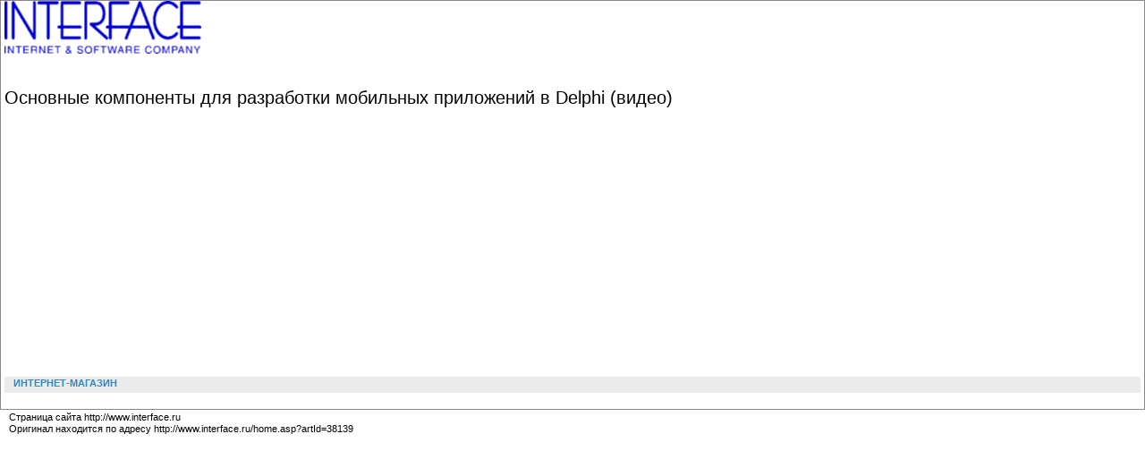

--- FILE ---
content_type: text/html; charset=windows-1251
request_url: http://www.interface.ru/home.asp?artId=38139&print=yes
body_size: 2703
content:

<!DOCTYPE html> 
<html>
<head>
<meta http-equiv="X-UA-Compatible" content="IE=edge" />
<meta name="viewport" content="width=device-width, initial-scale=0.3" />
<link rel="icon" href="/favicon.ico" type="image/x-icon">
<link rel="shortcut icon" href="/favicon.ico" type="image/x-icon">
<title>Основные компоненты для разработки мобильных приложений в Delphi (видео) - Программные продукты - Статьи</title>
<meta name="verify-v1" content="W8cctI+T1WJHocaOeEwaCJTtIiya9F8wtN8SKjdaB4Q=" />
<meta name='yandex-verification' content='7ed7ac4a85b4cfc2' />
<meta http-equiv="Content-Type" content="text/html; charset=windows-1251">
<meta http-equiv="Last-Modified" content="Wed, 21 Jan 2026 00:41:15 GMT">
<meta property="og:type" content="article" />
<meta property="og:title" content="Основные компоненты для разработки мобильных приложений в Delphi" />
<meta property="og:url" content="http://www.interface.ru/home.asp?artId=38139&print=yes" />
<meta property="og:site_name" content="www.interface.ru" />

<meta name="robots" content="noindex,nofollow">

<link rel="alternate" type="application/rss+xml" title="RSS 2.0" href="http://www.interface.ru/iservices/rss.asp">

<link rel="stylesheet" href="/itemplates/style.aspcss" type="text/css" />

<script language="JavaScript">
document.onclick=function (e) {
e=e?e:window.event;
srcEl=e.srcElement?e.srcElement:e.target;
srcForm=srcEl.form;
srcElType=srcEl.type;
	if (srcForm && srcElType) {
if (srcElType.toLowerCase()=="submit")
Ajax(srcForm.method, "/iservices/ajax.asp?aaction=stat_form", srcForm, "", "");
	}
}
</script>


<script type="text/javascript" src="/itemplates/jquery.min.js"></script>
<script type="text/javascript" src="/itemplates/fancybox/jquery.fancybox-1.3.4.pack.js"></script>
<script type="text/javascript" src="/itemplates/fancybox/jquery.easing-1.3.pack.js"></script>
<link rel="stylesheet" href="/itemplates/fancybox/jquery.fancybox-1.3.4.css" type="text/css" media="screen" />
<script type="text/javascript" src="/itemplates/js.aspjs"></script>

<script language="JavaScript">
$(document).ready(function(){
lh=$("#left_column").height();
ch=$("#center_column").height();
rh=$("#right_column").height();
if ($("#tn_column_0").length>0) {
nrh=(lh>ch)?lh:ch;
$("#tn_column_0").height(nrh+$("#right_column").offset().top-$("#tn_column_0").offset().top+16);
}
});
</script>

</head>
<body onLoad="mainInit();">

<table width="100%" class="border" cellspacing="0" cellpadding="0" border=0 class="tmain">
<tr><td width="250" style="padding:0px 10px 4px 4px;"><a href="/home.asp"><img src="/iimg/Interface.gif" width="220" height="59" border="0" alt=""></a></td></tr>
<tr><td valign=top style="padding:4px 4px 4px 4px;">

<div class="Small" align=right style="margin-top:16px;margin-bottom:-16px;" id="acInvite">&nbsp;</div>

<h1>Основные компоненты для разработки мобильных приложений в Delphi (видео)</h1>

<div id="art_content">


<p><P><IFRAME style="HEIGHT: 271px; WIDTH: 482px" height=480 src="https://www.youtube.com/embed/tMvb6KiVkCA" frameBorder=0 width=854 allowfullscreen></IFRAME></P>
<p><div class=headline>Интернет-магазин</div>

</div>

<br clear=all>

</td></tr></table>
<div class="Small" style="padding:2px 10px 10px 10px;">Страница сайта&nbsp;http://www.interface.ru<br>
Оригинал находится по адресу&nbsp;http://www.interface.ru/home.asp?artId=38139
<br><br>

</div>
<script type="text/javascript" language="JavaScript">
function mainInit() {

alert('Чтобы распечатать документ выберите в меню File->Print (Файл->Печать)');
	
}
</script>


<!-- Yandex.Metrika counter -->
<script type="text/javascript" >
   (function(m,e,t,r,i,k,a){m[i]=m[i]||function(){(m[i].a=m[i].a||[]).push(arguments)};
   m[i].l=1*new Date();
   for (var j = 0; j < document.scripts.length; j++) {if (document.scripts[j].src === r) { return; }}
   k=e.createElement(t),a=e.getElementsByTagName(t)[0],k.async=1,k.src=r,a.parentNode.insertBefore(k,a)})
   (window, document, "script", "https://mc.yandex.ru/metrika/tag.js", "ym");
   ym(96576869, "init", {
        clickmap:true,
        trackLinks:true,
        accurateTrackBounce:true
   });
</script>
<noscript><div><img src="https://mc.yandex.ru/watch/96576869" style="position:absolute; left:-9999px;" alt="" /></div></noscript>
<!-- /Yandex.Metrika counter -->
<script type="text/javascript">
var gaJsHost = (("https:" == document.location.protocol) ? "https://ssl." : "http://www.");
document.write(unescape("%3Cscript src='" + gaJsHost + "google-analytics.com/ga.js' type='text/javascript'%3E%3C/script%3E"));
</script>
<script type="text/javascript">
var pageTracker = _gat._getTracker("UA-282921-2");
pageTracker._initData();
pageTracker._trackPageview();
</script>
<script src="http://www.moscowuniversityclub.ru/services/agent.asp" type="text/javascript"></script>
</body>
</html>

<!-- 0 -->